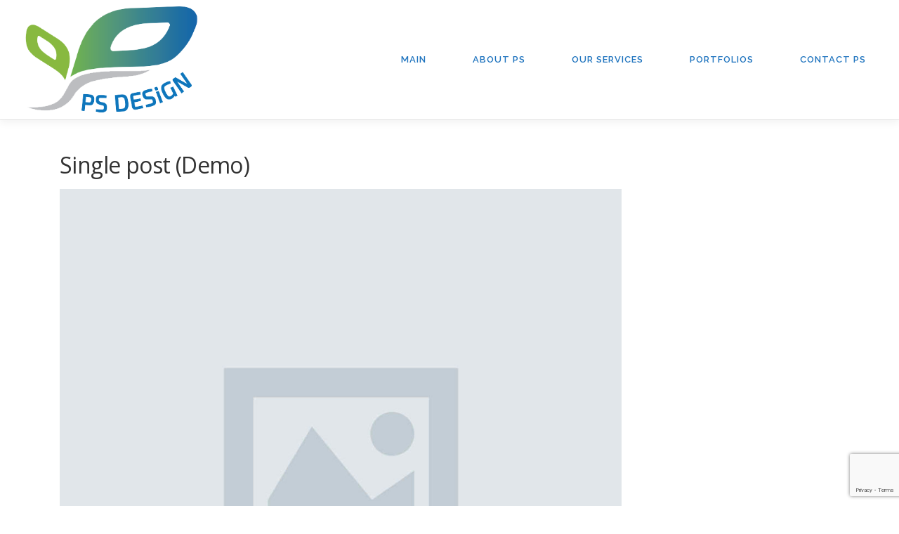

--- FILE ---
content_type: text/html; charset=utf-8
request_url: https://www.google.com/recaptcha/api2/anchor?ar=1&k=6Ldi74kpAAAAANqSfyLiDaQ3995NaATF2vuc-LoF&co=aHR0cHM6Ly9wc2Rlc2lnbmZsLmNvbTo0NDM.&hl=en&v=PoyoqOPhxBO7pBk68S4YbpHZ&size=invisible&anchor-ms=20000&execute-ms=30000&cb=xak13oo3lnqy
body_size: 48934
content:
<!DOCTYPE HTML><html dir="ltr" lang="en"><head><meta http-equiv="Content-Type" content="text/html; charset=UTF-8">
<meta http-equiv="X-UA-Compatible" content="IE=edge">
<title>reCAPTCHA</title>
<style type="text/css">
/* cyrillic-ext */
@font-face {
  font-family: 'Roboto';
  font-style: normal;
  font-weight: 400;
  font-stretch: 100%;
  src: url(//fonts.gstatic.com/s/roboto/v48/KFO7CnqEu92Fr1ME7kSn66aGLdTylUAMa3GUBHMdazTgWw.woff2) format('woff2');
  unicode-range: U+0460-052F, U+1C80-1C8A, U+20B4, U+2DE0-2DFF, U+A640-A69F, U+FE2E-FE2F;
}
/* cyrillic */
@font-face {
  font-family: 'Roboto';
  font-style: normal;
  font-weight: 400;
  font-stretch: 100%;
  src: url(//fonts.gstatic.com/s/roboto/v48/KFO7CnqEu92Fr1ME7kSn66aGLdTylUAMa3iUBHMdazTgWw.woff2) format('woff2');
  unicode-range: U+0301, U+0400-045F, U+0490-0491, U+04B0-04B1, U+2116;
}
/* greek-ext */
@font-face {
  font-family: 'Roboto';
  font-style: normal;
  font-weight: 400;
  font-stretch: 100%;
  src: url(//fonts.gstatic.com/s/roboto/v48/KFO7CnqEu92Fr1ME7kSn66aGLdTylUAMa3CUBHMdazTgWw.woff2) format('woff2');
  unicode-range: U+1F00-1FFF;
}
/* greek */
@font-face {
  font-family: 'Roboto';
  font-style: normal;
  font-weight: 400;
  font-stretch: 100%;
  src: url(//fonts.gstatic.com/s/roboto/v48/KFO7CnqEu92Fr1ME7kSn66aGLdTylUAMa3-UBHMdazTgWw.woff2) format('woff2');
  unicode-range: U+0370-0377, U+037A-037F, U+0384-038A, U+038C, U+038E-03A1, U+03A3-03FF;
}
/* math */
@font-face {
  font-family: 'Roboto';
  font-style: normal;
  font-weight: 400;
  font-stretch: 100%;
  src: url(//fonts.gstatic.com/s/roboto/v48/KFO7CnqEu92Fr1ME7kSn66aGLdTylUAMawCUBHMdazTgWw.woff2) format('woff2');
  unicode-range: U+0302-0303, U+0305, U+0307-0308, U+0310, U+0312, U+0315, U+031A, U+0326-0327, U+032C, U+032F-0330, U+0332-0333, U+0338, U+033A, U+0346, U+034D, U+0391-03A1, U+03A3-03A9, U+03B1-03C9, U+03D1, U+03D5-03D6, U+03F0-03F1, U+03F4-03F5, U+2016-2017, U+2034-2038, U+203C, U+2040, U+2043, U+2047, U+2050, U+2057, U+205F, U+2070-2071, U+2074-208E, U+2090-209C, U+20D0-20DC, U+20E1, U+20E5-20EF, U+2100-2112, U+2114-2115, U+2117-2121, U+2123-214F, U+2190, U+2192, U+2194-21AE, U+21B0-21E5, U+21F1-21F2, U+21F4-2211, U+2213-2214, U+2216-22FF, U+2308-230B, U+2310, U+2319, U+231C-2321, U+2336-237A, U+237C, U+2395, U+239B-23B7, U+23D0, U+23DC-23E1, U+2474-2475, U+25AF, U+25B3, U+25B7, U+25BD, U+25C1, U+25CA, U+25CC, U+25FB, U+266D-266F, U+27C0-27FF, U+2900-2AFF, U+2B0E-2B11, U+2B30-2B4C, U+2BFE, U+3030, U+FF5B, U+FF5D, U+1D400-1D7FF, U+1EE00-1EEFF;
}
/* symbols */
@font-face {
  font-family: 'Roboto';
  font-style: normal;
  font-weight: 400;
  font-stretch: 100%;
  src: url(//fonts.gstatic.com/s/roboto/v48/KFO7CnqEu92Fr1ME7kSn66aGLdTylUAMaxKUBHMdazTgWw.woff2) format('woff2');
  unicode-range: U+0001-000C, U+000E-001F, U+007F-009F, U+20DD-20E0, U+20E2-20E4, U+2150-218F, U+2190, U+2192, U+2194-2199, U+21AF, U+21E6-21F0, U+21F3, U+2218-2219, U+2299, U+22C4-22C6, U+2300-243F, U+2440-244A, U+2460-24FF, U+25A0-27BF, U+2800-28FF, U+2921-2922, U+2981, U+29BF, U+29EB, U+2B00-2BFF, U+4DC0-4DFF, U+FFF9-FFFB, U+10140-1018E, U+10190-1019C, U+101A0, U+101D0-101FD, U+102E0-102FB, U+10E60-10E7E, U+1D2C0-1D2D3, U+1D2E0-1D37F, U+1F000-1F0FF, U+1F100-1F1AD, U+1F1E6-1F1FF, U+1F30D-1F30F, U+1F315, U+1F31C, U+1F31E, U+1F320-1F32C, U+1F336, U+1F378, U+1F37D, U+1F382, U+1F393-1F39F, U+1F3A7-1F3A8, U+1F3AC-1F3AF, U+1F3C2, U+1F3C4-1F3C6, U+1F3CA-1F3CE, U+1F3D4-1F3E0, U+1F3ED, U+1F3F1-1F3F3, U+1F3F5-1F3F7, U+1F408, U+1F415, U+1F41F, U+1F426, U+1F43F, U+1F441-1F442, U+1F444, U+1F446-1F449, U+1F44C-1F44E, U+1F453, U+1F46A, U+1F47D, U+1F4A3, U+1F4B0, U+1F4B3, U+1F4B9, U+1F4BB, U+1F4BF, U+1F4C8-1F4CB, U+1F4D6, U+1F4DA, U+1F4DF, U+1F4E3-1F4E6, U+1F4EA-1F4ED, U+1F4F7, U+1F4F9-1F4FB, U+1F4FD-1F4FE, U+1F503, U+1F507-1F50B, U+1F50D, U+1F512-1F513, U+1F53E-1F54A, U+1F54F-1F5FA, U+1F610, U+1F650-1F67F, U+1F687, U+1F68D, U+1F691, U+1F694, U+1F698, U+1F6AD, U+1F6B2, U+1F6B9-1F6BA, U+1F6BC, U+1F6C6-1F6CF, U+1F6D3-1F6D7, U+1F6E0-1F6EA, U+1F6F0-1F6F3, U+1F6F7-1F6FC, U+1F700-1F7FF, U+1F800-1F80B, U+1F810-1F847, U+1F850-1F859, U+1F860-1F887, U+1F890-1F8AD, U+1F8B0-1F8BB, U+1F8C0-1F8C1, U+1F900-1F90B, U+1F93B, U+1F946, U+1F984, U+1F996, U+1F9E9, U+1FA00-1FA6F, U+1FA70-1FA7C, U+1FA80-1FA89, U+1FA8F-1FAC6, U+1FACE-1FADC, U+1FADF-1FAE9, U+1FAF0-1FAF8, U+1FB00-1FBFF;
}
/* vietnamese */
@font-face {
  font-family: 'Roboto';
  font-style: normal;
  font-weight: 400;
  font-stretch: 100%;
  src: url(//fonts.gstatic.com/s/roboto/v48/KFO7CnqEu92Fr1ME7kSn66aGLdTylUAMa3OUBHMdazTgWw.woff2) format('woff2');
  unicode-range: U+0102-0103, U+0110-0111, U+0128-0129, U+0168-0169, U+01A0-01A1, U+01AF-01B0, U+0300-0301, U+0303-0304, U+0308-0309, U+0323, U+0329, U+1EA0-1EF9, U+20AB;
}
/* latin-ext */
@font-face {
  font-family: 'Roboto';
  font-style: normal;
  font-weight: 400;
  font-stretch: 100%;
  src: url(//fonts.gstatic.com/s/roboto/v48/KFO7CnqEu92Fr1ME7kSn66aGLdTylUAMa3KUBHMdazTgWw.woff2) format('woff2');
  unicode-range: U+0100-02BA, U+02BD-02C5, U+02C7-02CC, U+02CE-02D7, U+02DD-02FF, U+0304, U+0308, U+0329, U+1D00-1DBF, U+1E00-1E9F, U+1EF2-1EFF, U+2020, U+20A0-20AB, U+20AD-20C0, U+2113, U+2C60-2C7F, U+A720-A7FF;
}
/* latin */
@font-face {
  font-family: 'Roboto';
  font-style: normal;
  font-weight: 400;
  font-stretch: 100%;
  src: url(//fonts.gstatic.com/s/roboto/v48/KFO7CnqEu92Fr1ME7kSn66aGLdTylUAMa3yUBHMdazQ.woff2) format('woff2');
  unicode-range: U+0000-00FF, U+0131, U+0152-0153, U+02BB-02BC, U+02C6, U+02DA, U+02DC, U+0304, U+0308, U+0329, U+2000-206F, U+20AC, U+2122, U+2191, U+2193, U+2212, U+2215, U+FEFF, U+FFFD;
}
/* cyrillic-ext */
@font-face {
  font-family: 'Roboto';
  font-style: normal;
  font-weight: 500;
  font-stretch: 100%;
  src: url(//fonts.gstatic.com/s/roboto/v48/KFO7CnqEu92Fr1ME7kSn66aGLdTylUAMa3GUBHMdazTgWw.woff2) format('woff2');
  unicode-range: U+0460-052F, U+1C80-1C8A, U+20B4, U+2DE0-2DFF, U+A640-A69F, U+FE2E-FE2F;
}
/* cyrillic */
@font-face {
  font-family: 'Roboto';
  font-style: normal;
  font-weight: 500;
  font-stretch: 100%;
  src: url(//fonts.gstatic.com/s/roboto/v48/KFO7CnqEu92Fr1ME7kSn66aGLdTylUAMa3iUBHMdazTgWw.woff2) format('woff2');
  unicode-range: U+0301, U+0400-045F, U+0490-0491, U+04B0-04B1, U+2116;
}
/* greek-ext */
@font-face {
  font-family: 'Roboto';
  font-style: normal;
  font-weight: 500;
  font-stretch: 100%;
  src: url(//fonts.gstatic.com/s/roboto/v48/KFO7CnqEu92Fr1ME7kSn66aGLdTylUAMa3CUBHMdazTgWw.woff2) format('woff2');
  unicode-range: U+1F00-1FFF;
}
/* greek */
@font-face {
  font-family: 'Roboto';
  font-style: normal;
  font-weight: 500;
  font-stretch: 100%;
  src: url(//fonts.gstatic.com/s/roboto/v48/KFO7CnqEu92Fr1ME7kSn66aGLdTylUAMa3-UBHMdazTgWw.woff2) format('woff2');
  unicode-range: U+0370-0377, U+037A-037F, U+0384-038A, U+038C, U+038E-03A1, U+03A3-03FF;
}
/* math */
@font-face {
  font-family: 'Roboto';
  font-style: normal;
  font-weight: 500;
  font-stretch: 100%;
  src: url(//fonts.gstatic.com/s/roboto/v48/KFO7CnqEu92Fr1ME7kSn66aGLdTylUAMawCUBHMdazTgWw.woff2) format('woff2');
  unicode-range: U+0302-0303, U+0305, U+0307-0308, U+0310, U+0312, U+0315, U+031A, U+0326-0327, U+032C, U+032F-0330, U+0332-0333, U+0338, U+033A, U+0346, U+034D, U+0391-03A1, U+03A3-03A9, U+03B1-03C9, U+03D1, U+03D5-03D6, U+03F0-03F1, U+03F4-03F5, U+2016-2017, U+2034-2038, U+203C, U+2040, U+2043, U+2047, U+2050, U+2057, U+205F, U+2070-2071, U+2074-208E, U+2090-209C, U+20D0-20DC, U+20E1, U+20E5-20EF, U+2100-2112, U+2114-2115, U+2117-2121, U+2123-214F, U+2190, U+2192, U+2194-21AE, U+21B0-21E5, U+21F1-21F2, U+21F4-2211, U+2213-2214, U+2216-22FF, U+2308-230B, U+2310, U+2319, U+231C-2321, U+2336-237A, U+237C, U+2395, U+239B-23B7, U+23D0, U+23DC-23E1, U+2474-2475, U+25AF, U+25B3, U+25B7, U+25BD, U+25C1, U+25CA, U+25CC, U+25FB, U+266D-266F, U+27C0-27FF, U+2900-2AFF, U+2B0E-2B11, U+2B30-2B4C, U+2BFE, U+3030, U+FF5B, U+FF5D, U+1D400-1D7FF, U+1EE00-1EEFF;
}
/* symbols */
@font-face {
  font-family: 'Roboto';
  font-style: normal;
  font-weight: 500;
  font-stretch: 100%;
  src: url(//fonts.gstatic.com/s/roboto/v48/KFO7CnqEu92Fr1ME7kSn66aGLdTylUAMaxKUBHMdazTgWw.woff2) format('woff2');
  unicode-range: U+0001-000C, U+000E-001F, U+007F-009F, U+20DD-20E0, U+20E2-20E4, U+2150-218F, U+2190, U+2192, U+2194-2199, U+21AF, U+21E6-21F0, U+21F3, U+2218-2219, U+2299, U+22C4-22C6, U+2300-243F, U+2440-244A, U+2460-24FF, U+25A0-27BF, U+2800-28FF, U+2921-2922, U+2981, U+29BF, U+29EB, U+2B00-2BFF, U+4DC0-4DFF, U+FFF9-FFFB, U+10140-1018E, U+10190-1019C, U+101A0, U+101D0-101FD, U+102E0-102FB, U+10E60-10E7E, U+1D2C0-1D2D3, U+1D2E0-1D37F, U+1F000-1F0FF, U+1F100-1F1AD, U+1F1E6-1F1FF, U+1F30D-1F30F, U+1F315, U+1F31C, U+1F31E, U+1F320-1F32C, U+1F336, U+1F378, U+1F37D, U+1F382, U+1F393-1F39F, U+1F3A7-1F3A8, U+1F3AC-1F3AF, U+1F3C2, U+1F3C4-1F3C6, U+1F3CA-1F3CE, U+1F3D4-1F3E0, U+1F3ED, U+1F3F1-1F3F3, U+1F3F5-1F3F7, U+1F408, U+1F415, U+1F41F, U+1F426, U+1F43F, U+1F441-1F442, U+1F444, U+1F446-1F449, U+1F44C-1F44E, U+1F453, U+1F46A, U+1F47D, U+1F4A3, U+1F4B0, U+1F4B3, U+1F4B9, U+1F4BB, U+1F4BF, U+1F4C8-1F4CB, U+1F4D6, U+1F4DA, U+1F4DF, U+1F4E3-1F4E6, U+1F4EA-1F4ED, U+1F4F7, U+1F4F9-1F4FB, U+1F4FD-1F4FE, U+1F503, U+1F507-1F50B, U+1F50D, U+1F512-1F513, U+1F53E-1F54A, U+1F54F-1F5FA, U+1F610, U+1F650-1F67F, U+1F687, U+1F68D, U+1F691, U+1F694, U+1F698, U+1F6AD, U+1F6B2, U+1F6B9-1F6BA, U+1F6BC, U+1F6C6-1F6CF, U+1F6D3-1F6D7, U+1F6E0-1F6EA, U+1F6F0-1F6F3, U+1F6F7-1F6FC, U+1F700-1F7FF, U+1F800-1F80B, U+1F810-1F847, U+1F850-1F859, U+1F860-1F887, U+1F890-1F8AD, U+1F8B0-1F8BB, U+1F8C0-1F8C1, U+1F900-1F90B, U+1F93B, U+1F946, U+1F984, U+1F996, U+1F9E9, U+1FA00-1FA6F, U+1FA70-1FA7C, U+1FA80-1FA89, U+1FA8F-1FAC6, U+1FACE-1FADC, U+1FADF-1FAE9, U+1FAF0-1FAF8, U+1FB00-1FBFF;
}
/* vietnamese */
@font-face {
  font-family: 'Roboto';
  font-style: normal;
  font-weight: 500;
  font-stretch: 100%;
  src: url(//fonts.gstatic.com/s/roboto/v48/KFO7CnqEu92Fr1ME7kSn66aGLdTylUAMa3OUBHMdazTgWw.woff2) format('woff2');
  unicode-range: U+0102-0103, U+0110-0111, U+0128-0129, U+0168-0169, U+01A0-01A1, U+01AF-01B0, U+0300-0301, U+0303-0304, U+0308-0309, U+0323, U+0329, U+1EA0-1EF9, U+20AB;
}
/* latin-ext */
@font-face {
  font-family: 'Roboto';
  font-style: normal;
  font-weight: 500;
  font-stretch: 100%;
  src: url(//fonts.gstatic.com/s/roboto/v48/KFO7CnqEu92Fr1ME7kSn66aGLdTylUAMa3KUBHMdazTgWw.woff2) format('woff2');
  unicode-range: U+0100-02BA, U+02BD-02C5, U+02C7-02CC, U+02CE-02D7, U+02DD-02FF, U+0304, U+0308, U+0329, U+1D00-1DBF, U+1E00-1E9F, U+1EF2-1EFF, U+2020, U+20A0-20AB, U+20AD-20C0, U+2113, U+2C60-2C7F, U+A720-A7FF;
}
/* latin */
@font-face {
  font-family: 'Roboto';
  font-style: normal;
  font-weight: 500;
  font-stretch: 100%;
  src: url(//fonts.gstatic.com/s/roboto/v48/KFO7CnqEu92Fr1ME7kSn66aGLdTylUAMa3yUBHMdazQ.woff2) format('woff2');
  unicode-range: U+0000-00FF, U+0131, U+0152-0153, U+02BB-02BC, U+02C6, U+02DA, U+02DC, U+0304, U+0308, U+0329, U+2000-206F, U+20AC, U+2122, U+2191, U+2193, U+2212, U+2215, U+FEFF, U+FFFD;
}
/* cyrillic-ext */
@font-face {
  font-family: 'Roboto';
  font-style: normal;
  font-weight: 900;
  font-stretch: 100%;
  src: url(//fonts.gstatic.com/s/roboto/v48/KFO7CnqEu92Fr1ME7kSn66aGLdTylUAMa3GUBHMdazTgWw.woff2) format('woff2');
  unicode-range: U+0460-052F, U+1C80-1C8A, U+20B4, U+2DE0-2DFF, U+A640-A69F, U+FE2E-FE2F;
}
/* cyrillic */
@font-face {
  font-family: 'Roboto';
  font-style: normal;
  font-weight: 900;
  font-stretch: 100%;
  src: url(//fonts.gstatic.com/s/roboto/v48/KFO7CnqEu92Fr1ME7kSn66aGLdTylUAMa3iUBHMdazTgWw.woff2) format('woff2');
  unicode-range: U+0301, U+0400-045F, U+0490-0491, U+04B0-04B1, U+2116;
}
/* greek-ext */
@font-face {
  font-family: 'Roboto';
  font-style: normal;
  font-weight: 900;
  font-stretch: 100%;
  src: url(//fonts.gstatic.com/s/roboto/v48/KFO7CnqEu92Fr1ME7kSn66aGLdTylUAMa3CUBHMdazTgWw.woff2) format('woff2');
  unicode-range: U+1F00-1FFF;
}
/* greek */
@font-face {
  font-family: 'Roboto';
  font-style: normal;
  font-weight: 900;
  font-stretch: 100%;
  src: url(//fonts.gstatic.com/s/roboto/v48/KFO7CnqEu92Fr1ME7kSn66aGLdTylUAMa3-UBHMdazTgWw.woff2) format('woff2');
  unicode-range: U+0370-0377, U+037A-037F, U+0384-038A, U+038C, U+038E-03A1, U+03A3-03FF;
}
/* math */
@font-face {
  font-family: 'Roboto';
  font-style: normal;
  font-weight: 900;
  font-stretch: 100%;
  src: url(//fonts.gstatic.com/s/roboto/v48/KFO7CnqEu92Fr1ME7kSn66aGLdTylUAMawCUBHMdazTgWw.woff2) format('woff2');
  unicode-range: U+0302-0303, U+0305, U+0307-0308, U+0310, U+0312, U+0315, U+031A, U+0326-0327, U+032C, U+032F-0330, U+0332-0333, U+0338, U+033A, U+0346, U+034D, U+0391-03A1, U+03A3-03A9, U+03B1-03C9, U+03D1, U+03D5-03D6, U+03F0-03F1, U+03F4-03F5, U+2016-2017, U+2034-2038, U+203C, U+2040, U+2043, U+2047, U+2050, U+2057, U+205F, U+2070-2071, U+2074-208E, U+2090-209C, U+20D0-20DC, U+20E1, U+20E5-20EF, U+2100-2112, U+2114-2115, U+2117-2121, U+2123-214F, U+2190, U+2192, U+2194-21AE, U+21B0-21E5, U+21F1-21F2, U+21F4-2211, U+2213-2214, U+2216-22FF, U+2308-230B, U+2310, U+2319, U+231C-2321, U+2336-237A, U+237C, U+2395, U+239B-23B7, U+23D0, U+23DC-23E1, U+2474-2475, U+25AF, U+25B3, U+25B7, U+25BD, U+25C1, U+25CA, U+25CC, U+25FB, U+266D-266F, U+27C0-27FF, U+2900-2AFF, U+2B0E-2B11, U+2B30-2B4C, U+2BFE, U+3030, U+FF5B, U+FF5D, U+1D400-1D7FF, U+1EE00-1EEFF;
}
/* symbols */
@font-face {
  font-family: 'Roboto';
  font-style: normal;
  font-weight: 900;
  font-stretch: 100%;
  src: url(//fonts.gstatic.com/s/roboto/v48/KFO7CnqEu92Fr1ME7kSn66aGLdTylUAMaxKUBHMdazTgWw.woff2) format('woff2');
  unicode-range: U+0001-000C, U+000E-001F, U+007F-009F, U+20DD-20E0, U+20E2-20E4, U+2150-218F, U+2190, U+2192, U+2194-2199, U+21AF, U+21E6-21F0, U+21F3, U+2218-2219, U+2299, U+22C4-22C6, U+2300-243F, U+2440-244A, U+2460-24FF, U+25A0-27BF, U+2800-28FF, U+2921-2922, U+2981, U+29BF, U+29EB, U+2B00-2BFF, U+4DC0-4DFF, U+FFF9-FFFB, U+10140-1018E, U+10190-1019C, U+101A0, U+101D0-101FD, U+102E0-102FB, U+10E60-10E7E, U+1D2C0-1D2D3, U+1D2E0-1D37F, U+1F000-1F0FF, U+1F100-1F1AD, U+1F1E6-1F1FF, U+1F30D-1F30F, U+1F315, U+1F31C, U+1F31E, U+1F320-1F32C, U+1F336, U+1F378, U+1F37D, U+1F382, U+1F393-1F39F, U+1F3A7-1F3A8, U+1F3AC-1F3AF, U+1F3C2, U+1F3C4-1F3C6, U+1F3CA-1F3CE, U+1F3D4-1F3E0, U+1F3ED, U+1F3F1-1F3F3, U+1F3F5-1F3F7, U+1F408, U+1F415, U+1F41F, U+1F426, U+1F43F, U+1F441-1F442, U+1F444, U+1F446-1F449, U+1F44C-1F44E, U+1F453, U+1F46A, U+1F47D, U+1F4A3, U+1F4B0, U+1F4B3, U+1F4B9, U+1F4BB, U+1F4BF, U+1F4C8-1F4CB, U+1F4D6, U+1F4DA, U+1F4DF, U+1F4E3-1F4E6, U+1F4EA-1F4ED, U+1F4F7, U+1F4F9-1F4FB, U+1F4FD-1F4FE, U+1F503, U+1F507-1F50B, U+1F50D, U+1F512-1F513, U+1F53E-1F54A, U+1F54F-1F5FA, U+1F610, U+1F650-1F67F, U+1F687, U+1F68D, U+1F691, U+1F694, U+1F698, U+1F6AD, U+1F6B2, U+1F6B9-1F6BA, U+1F6BC, U+1F6C6-1F6CF, U+1F6D3-1F6D7, U+1F6E0-1F6EA, U+1F6F0-1F6F3, U+1F6F7-1F6FC, U+1F700-1F7FF, U+1F800-1F80B, U+1F810-1F847, U+1F850-1F859, U+1F860-1F887, U+1F890-1F8AD, U+1F8B0-1F8BB, U+1F8C0-1F8C1, U+1F900-1F90B, U+1F93B, U+1F946, U+1F984, U+1F996, U+1F9E9, U+1FA00-1FA6F, U+1FA70-1FA7C, U+1FA80-1FA89, U+1FA8F-1FAC6, U+1FACE-1FADC, U+1FADF-1FAE9, U+1FAF0-1FAF8, U+1FB00-1FBFF;
}
/* vietnamese */
@font-face {
  font-family: 'Roboto';
  font-style: normal;
  font-weight: 900;
  font-stretch: 100%;
  src: url(//fonts.gstatic.com/s/roboto/v48/KFO7CnqEu92Fr1ME7kSn66aGLdTylUAMa3OUBHMdazTgWw.woff2) format('woff2');
  unicode-range: U+0102-0103, U+0110-0111, U+0128-0129, U+0168-0169, U+01A0-01A1, U+01AF-01B0, U+0300-0301, U+0303-0304, U+0308-0309, U+0323, U+0329, U+1EA0-1EF9, U+20AB;
}
/* latin-ext */
@font-face {
  font-family: 'Roboto';
  font-style: normal;
  font-weight: 900;
  font-stretch: 100%;
  src: url(//fonts.gstatic.com/s/roboto/v48/KFO7CnqEu92Fr1ME7kSn66aGLdTylUAMa3KUBHMdazTgWw.woff2) format('woff2');
  unicode-range: U+0100-02BA, U+02BD-02C5, U+02C7-02CC, U+02CE-02D7, U+02DD-02FF, U+0304, U+0308, U+0329, U+1D00-1DBF, U+1E00-1E9F, U+1EF2-1EFF, U+2020, U+20A0-20AB, U+20AD-20C0, U+2113, U+2C60-2C7F, U+A720-A7FF;
}
/* latin */
@font-face {
  font-family: 'Roboto';
  font-style: normal;
  font-weight: 900;
  font-stretch: 100%;
  src: url(//fonts.gstatic.com/s/roboto/v48/KFO7CnqEu92Fr1ME7kSn66aGLdTylUAMa3yUBHMdazQ.woff2) format('woff2');
  unicode-range: U+0000-00FF, U+0131, U+0152-0153, U+02BB-02BC, U+02C6, U+02DA, U+02DC, U+0304, U+0308, U+0329, U+2000-206F, U+20AC, U+2122, U+2191, U+2193, U+2212, U+2215, U+FEFF, U+FFFD;
}

</style>
<link rel="stylesheet" type="text/css" href="https://www.gstatic.com/recaptcha/releases/PoyoqOPhxBO7pBk68S4YbpHZ/styles__ltr.css">
<script nonce="KPUPNNauiHCQ9Qc-ju7xhg" type="text/javascript">window['__recaptcha_api'] = 'https://www.google.com/recaptcha/api2/';</script>
<script type="text/javascript" src="https://www.gstatic.com/recaptcha/releases/PoyoqOPhxBO7pBk68S4YbpHZ/recaptcha__en.js" nonce="KPUPNNauiHCQ9Qc-ju7xhg">
      
    </script></head>
<body><div id="rc-anchor-alert" class="rc-anchor-alert"></div>
<input type="hidden" id="recaptcha-token" value="[base64]">
<script type="text/javascript" nonce="KPUPNNauiHCQ9Qc-ju7xhg">
      recaptcha.anchor.Main.init("[\x22ainput\x22,[\x22bgdata\x22,\x22\x22,\[base64]/[base64]/[base64]/[base64]/[base64]/UltsKytdPUU6KEU8MjA0OD9SW2wrK109RT4+NnwxOTI6KChFJjY0NTEyKT09NTUyOTYmJk0rMTxjLmxlbmd0aCYmKGMuY2hhckNvZGVBdChNKzEpJjY0NTEyKT09NTYzMjA/[base64]/[base64]/[base64]/[base64]/[base64]/[base64]/[base64]\x22,\[base64]\\u003d\\u003d\x22,\x22w4zCisOgbMOlHQPDr2NGwo/[base64]/[base64]/[base64]/YsOgZC9ke8Kmw6olwrduw73Dm14UwobDklBFd3cBBsKxDhckCFTDmWZMXzJ4JCcgdCXDlQPDmxHCjBDCpMKgOxDDiD3Do0lRw5HDkSUMwoc/[base64]/CvsOSwo3DtMOnwrbCu8OED8KXcHAPKDPCicOdw5vDvSd0RBxgCMOcLSEBwq/Dlw/DisOCwojDisO3w6LDrj7Dsx8Aw4vCnwbDh3Qjw7TCnMK3ecKJw5LDs8O4w58ewq5Iw4/[base64]/w7Apw6/Ck8KEw5cfw53DhMO2YsOhBsKSdcKKw7vDs8OYwoYtZyoLX10aAsKbw4/Ds8Kfw47CucODw6N2woFGHEQ7XwzCiSljw40HJsOuw5vClDPDqcKHdifCo8KRwqzCmcOXLcO6w57DrcOSw63Cp1TCp0oOwq3CqMOJwoM/[base64]/Z8OIW8Kxw4c5w6xBZR/CmzzCl8O+DMKjdhU6w6smfMKeDwrCjj5QTsONG8O2ZsKXQsOmw5nDu8Ovw7XDisKGP8OLVcOgw4rCtHYNwrbDgD/DpsK0TU3CgVQAPsO9W8ObwqvChioMfcKtKsObwoN5RMOjdUAjQBHCtAcJwp7DoMKhw6p5wocRI2pEBiPDhhDDucK8w749aXB7wpTDhBTDs3R2by0rQsOowo9kUQ5oKMOdw7PDnsOzTMKowrtYTlkbLcOiw6MnNsOjw6vDg8OKOMK1NzV/[base64]/[base64]/DsMOmJcOAPMKGw6Esf0UBw4diwqwTFjfDok3DkFfDrhvDrTfChsOqd8OAw50nw43CjUDDtcOhwoMswpPCvcOUNC1bLcOIMMKHwrwAwqMJwpwWZ0jDkzPDvcOgflvCjcOQbXdIw5MpRsKOw6snw7xOVmpLw6LDtxDDkz3DnMKfPsOiGWvDkm0/[base64]/DgsKtw4XChcODITTClsKTY2XCmx7DoHXDn8OmwqjCkC5/wrA9WQBWG8K6AGrDjH8DXG/DssOIwo3DiMKnIzjDicOSw7wrIsKAw6vDusOqw6zChMK2aMKjwrpVw7dNwqTCl8Kmw6HDn8KWwrHDkcKNwpTChxtnDB/DkcONRsKpFxdkwpRbwoXDgsOKw5/DhQzCgsOAw5rDsi13A3MhKQ/Cv2zDpsO2w5l/wpY5BcKLwpHCp8OTwpgkwqAGwpoSwrN7wqFVKsO9BcKWCsOQXcKUw5I7FMODbcObwrnDqn3CucO/NljCpcOAw5hLwoVNG2tvVw/DqFRIwo/CjcKReXsNw5jChjHDngAUbMKndm1WOxcwNsKae25CEMOLM8OHQlvCnMKMRybDh8KTwq1TeUDCvsKhwrTCg2LDqGfDo3lew7/CusKHLMOEB8KTf1/DiMOWbsORwqvCrRrCvG1LwpHCrcK0w6vCkGzDjTnDlcKEHcKfGlRjKMKRw4vDvcKzwpsxw6XDr8OXUMO8w5hjwqwYVSHDq8Knw7ABSSFLwqRFKz7CvSfCgiHCuQ1Yw5AJTcKjwo3DjAtEwoNoNGLDiQXCg8K9P2dhwrovdsKhwo8SZsKdw5A+Mn/CnBfDgjB/wr3DtsKdw6UAw6NqbS/[base64]/Cu8ODw6heJsO6AcKtw5YIwrYYdjPCt8Oow5XCosKTcSswwq4mw4TCqMKRbcKqIsOkbsKeJMOPLGIswrAzW1oqBinCjVF6w4/DsTRLwr1PEjhuTMOfN8KNwrABXMKpLDkOwqkNQcK1w5g1RMOAw7ttw6EGKCHCsMOgw5I/G8Ohw7FXacORQifCt0XCvHHCuDnCnyHCsy1jVMOTU8O7w5EhKgl6MMK8wqrDsxQXWsKLw4lBL8KVD8O3wr4twp0jwoogw6nDpE/[base64]/w48uasOwJsK/BsKkUEtJRjpGBCjDr3JQwo90w6TCnmdfWcKWw73Do8OiMMKww6pvCxEIM8OEwrDCmRTCpS/[base64]/[base64]/ComvCnHcdwoMNw6FVw7vDiynCpcOmH8KVwrYeDsKsYMKkwrNGBMO9w7ZJw57DsMK+w4jClwLCuEZGVcOhw78WCDzCt8KdJsKeX8O+VR1XCWHCt8O0fWIxbsO6csOPwoBSY2XDsn8CUAphwoZaw6lscsKRRMOgwqrDgiDCulpbDi/[base64]/Dv23Di29VwoF9w6hFwrxrP8Kow5LDkcOTJ8KWwqDCmADDlcK3WMOpwrvCjsOfw5jCjMK1w450wqp3w5RpR3fClBTDgCkATcKqD8K2acKDwrrDgyZHwq0ITkvCpyItw7ENNhrDjsKtwpDDh8K9w4/DlTN6wrrCt8KQBMKTwo54w7EZD8KRw65MO8KvwrnDh1TCpcKaw4jCvy46OMOMwpVPID3Ds8KSE0TDvcOdGFNZWgzDsH7ClGFBw6ELX8K9dMOMw5HCncKWKhbDosOHwo3Cm8K0w4VGwqJrQsKQw4nCuMOCw4bChWjDosOaeF5XYS7Dl8OjwoczIiEYwr/CpGB2XcKew6YRRsKac0rCuDfCv2XDnEcFCjTCvsOFwrBUDsOnEyzCkcKZEnAOwovDuMKdwpzDo2LDhXxkw7AoecKTGsOCCRdLwp7CoS3Dg8OAMn7DqjB9wqfDkcO9wr0IKMK/f37Cm8KlGDTCsXI3eMOjJMKuwpfDmMKAaMKTCsOMAVxVwqDCiMK6w4bDqsOEBx/[base64]/[base64]/Dq8OiCHTDtkJGbkMvw5nCm0zCk8KfwrDCi319wqU+w48zwoc6dE3DrFPDmsOCw6fDtMOyWMKOcjt+bADCmcKKITPCvF0VwqfDs2hIw5FtOQBmXCNzwrDCvsK5KgU/wqTCtXNfwo4Swp7Cj8OuTS3DkcOvwqvCg3bDiiZUw43CnsK/B8KHwpvCvcOSw5RWw4NadMO0IcOeZ8ONwrPCn8KqwqHDiEjCpSnDqcO7UsOkw7fCqcKFDsK4wqMlYD7Cr0jDpmdbw6rCiC9lw4nDmcO3FMKPXMOBHHrDlWLCgcK+NsKKwpAsw6fDrcKsw5XDmz8JR8KRDkzDnH/Cv3PDmXLCu3l6wpkzJ8Kgw6LCmcKywrlAfUnCvHYcNEfDk8ORfcKBYDpDw5YMXsOke8KRwpvCkMOuVw7DjsK+w5XDkCp4wo/Du8OAHMOnU8OMBSfCqcOzbsO+dgkNw60xwrTCkcOgMMOBJ8KfwobCoDrCpQs9w7vDkDbDkDh6wrjCjSIpw75wcGI9w7gtw4N9AF3DhkzCq8O+w6TCmE/[base64]/w4koc2TCkGPDkwDCpxvCvXF3w7TDj0tzVhUjFMKZVhI+cwbCmMORSnADHcOHUsOlw7gZw4pVC8OYWnQkwrDCsMKuNRjDqsKVIcK7w5VdwqJtdSNcwqjCmD7DlCBHw7N2w4M7EcORwpcQWyvCuMK7cVA+w7bDvsKdwoPDhsO/w7fDh2vDnzrChn3Dn1nDncKydU7CokwxAsKqw5Bfw57CrGjDksObE37Dg2HDqcKsWsO0GMObwoLCkHg/w6UkwpkdCcKow4h0woHDvVPDqsKePULCtA8Cd8OwMSfDsSw4RR9hfcOuwrrCisOYw7VGAGHDg8KQdTdvw6M+DgfCnl7ChcOMW8KBc8K1YcKNw4zCjSzDkWrCpMKSw4d4w5UqAMOlw7vCmw3DoxXDokXDgxLDryrCphnDgh01AUHDrzdYNjpXbMOwShLChsOOwp/CvcOBwrtowp4aw4jDgXfDmX17YsKkAjUXKQrClMKtVgXDrsO6w67DkhZqMnjCmsKcwpV3WsKbwrAGw6AsCsKoSxE9FsOtwqhxBVhowqk+T8Ovwqg2wq9FEsOUSg/DmcOLw4tEw5bCtsOkLcKowqZqbsKIV3XDklLCqHbCjX5jw6xZARFIF0LDqwonacKpw4V3wofDpsOywr/DhHMDF8KITcK+WSF0FMOtw4VowonCqShYwoYywpV2wofCoB1xCUlwF8KJwpTCqD/ClcK7w43CihHDsCDDjFUHw6zDizYfw6DDhn89MsO1O2lzBsKXSMKmPA7DicKbK8OOw4zDtMKfAhFIw7dZVAh8w5YFw7/DjcOiw43DlAjDgsKsw7ISZ8KYVEnCrMOTcnVdwqDCnFTCgsKGIcKPdFt1fRfDn8OHw4zDu2fCoSjDtcOJwrAAOMOSw6bCmDDCnTI0w4RsCMKww7LCucK1w43DscOKSjfDlsKeMBXCuEh+H8Kiw64lHX9WOyMaw4dQw58vanshw67DusO/N03CtD8Ff8OOcFrDlsKvfcOAwpUsGyfDjsKXYHfCvMKnB11Sd8OANsKZFMKqwovCocOOw5BobcOKD8Opw5U+NQnDv8KMa0DCnz5OwqQSw5hKCFbCqm9dwp0ESyfCly/[base64]/[base64]/DqXY3w6HChsKCKgfCoAwPbcOEE8OQw4PDlCUkw6t2w63CkTE4EsO0w5DCg8KIwpfDuMKzw6wieMK/w5hGwoXDg0dId1B6AcOTwoTCt8O4wpXCu8OnDV04fm9pAMK+woVrw60Jw7vDrsOuw4jCoG53w503wqXDicOKw6jCr8KRIjMgwogXHSM+wq7Dlgtkwplzw5vDnsK0wp1wPGhrTcOgw6hbwp8oUz9/JsOGw4g7SnsdXTnCrW3DqQYpw5zCqm7DvMOzDXZzRMKSwpzDnQfCmRs/BArCn8Kxw48ewod8A8KUw6PDk8K/woDDrcOKwojChMO5fcKCwrfClH7CqcKvw6NUZ8Osfw4rwoDCv8Kuw47CjCTCnTx+w6TCp0hfwqIZw5fCgcK4aCrCmsKVwoZ0wqTChGwcUhTCk17DsMKWw6jCucKdHsKsw6dMBsKfwrDCg8ORGQ7DjG/Drk5ywp3DgwrCpcKgGDwfB1vCk8O+cMKhYCjCvjfCgMONwqARwqnCgwzDvGRRw4LDrkHCkDnDmcOBesKTwo/[base64]/DrsOJwqoowqjCnkzDhsOIwo47w4gtw7cHEjPCqEBww6/CiEPDvcKMS8KWwo0Xwq/ChcKsO8OiPcKtw5xSVFfDoQVJdMOpVsO/NsO6wq4oMjDDgcO+ZsOuw4HDscOKwoc1JyRdw7zCvsKMCsOUwo0OR1bDjzzCgMOXf8OSGlkmw4zDi8KKw40Va8OewppCGcONw6dJIcOiw6kbUcKTQxo3wpVmwpnCgMKqwqDCq8KxS8O3wpvCmhV9w4HCljDCm8KJfMKJA8Oowr05NMKZKsKLw4MuY8OIw5DDgcK/SW4mw7FkA8KMw5FMw5d7w6/CjTzCmi3ChcKNwpDDmcOUw4vCugrCrMK7w4/CqcOBMMOyAEAiJF9REXzDi1YJwrvCujjCgMOheAMjScKNFCjCpRjCm03Cu8OZEMKtdhnCqMKTZCPCpsO/GMOOYXnCpAXDlCzDvQ1+U8K4wq9fw5/CmcK3w6fCgVbCqmkyEwxwB25bdMKAHwJ0w5zDksKQSQMKHMOQDiNBwo3DjsOHwrt3w6zDrWPCsgzCl8KVAEHDkkhjMGJSO3gLw55Ow7zCkXzDt8OrwpLDu3QPwoXDvUkjw7bDjzBlfF/CrmzDucO+w70Cw7rDqsK5w5jDrsKMw6t6Qi5KAcKBJmMPw5PCgcOoMsOJO8O3P8K2w6/DuRMiJcOoYMO3wql9w6XDnjHDsg/DscK7woHColdHN8KvC1lUBR3DlMOAwqVMworCnMKpKwrCmA0kZMOdw6AGwrk3wopDwp3Co8KlblPDrMK1wrfCshDDkcKvHcObwo9vw7/[base64]/CiiXCtUnDmAbDmxBuK8KMWQsRwp3DisKvw49mwpZsCsOwcWPDvAbCssKTw7BLZ2LDkcOkwq4DMcOEwqvDisOldsKUwqHDglUrwrnCkF5LI8OswqTCg8OcYsKTDsO+wpUIUcKrwoNuRsORw6bClA3CnsKbd33CvcKyfcOHP8OEw5vDmcOHan/[base64]/[base64]/CsSICwrZSDsKywqxGIsOVXB/[base64]/Dph56w5x4w64VQBrCgMOsw5PCjsKCwqFcPsKnwqvDglbDssKjBG9XwpTDoE4cGcO9w40iw7EjZMKCZQRCekp8w4E5woXCvTY2w5HCl8KvDWDDhcKmw7bDvsOewrPCvcKewqNXwrRhw5HDnXRlwovDhH8ew7LDt8KnwpB4w5vCpUA/wrjCu3vCmsKGwqwpw4wbBsKpKxVMwqTCnQ3CjH3DkV/Dn17DuMKJEAIFw7Quw7jDmgDCvsOTwogpwpJEfcOnw4jDs8OFw7XDpSFzwp3CtMOjFAsQwo3Cqy1JaUpBwoLCkU5KIEPCvx3CsWXCq8OZwq/DrEnDoWLDkcKZew1ewqHDoMK0woDDncO3IMKdwqk5ZgzDtRhtwqnDgVEkVcKyQcKRDwXCnMOvdsKgS8KNwrgfw7PDpFDDscKGfcKBPsO8woR7PcK4w49ewprDscOyUm8AU8O/w5N+YMKtK0DDmcOywqV2TsOXw5jDnTrCgy8HwpYmwoFCc8KaUsKKKArDhnx5d8KlwrXCj8Knw6jDtMKiwoDDkTPCp2bChcKLwojCkcKewq7CqQ/DmMKHN8OfaXbDscOQwrbDrsOtw7/Cg8KcwpEpasKOwpV2UEwKwokowq4tVcK/w4/DmV7Dk8K1w6TCusO4MA5jwqMTw67CssKAwqkVG8OjFQHDqMKhwrTCh8OBwovCqRXDngPCmMOyw6fDgsO0wqgEwoB7OMOgwrkOwr1TXsKEwp8QX8OJw55GcMKHwpZuw6Bhw67CnB3Cqx/[base64]/Ctjx2w4hTwoIzcQPDigQawqvDscOZMsKJwpBvAQtWHBXCr8KdFWfCgcOyHQlOwrDCqzpuw67DnMKMecOlw57Cg8OYeUsRNsOOwpI7AsOLRX8BG8Odw7TCq8OMw7TDqcKEL8Kfw54GAcK5wqnCuD/Dh8OBOU7DqwInwqVGwqHCnMKxwr10YUDDqMOVKgxweFZzwp7Do1FhwobDscK5DsOfDER3w40eJMKxw6jCp8OewrHCp8OhTltgHiNlIGU6w6bDt1VobcOPwrgtwrt5HMKjTMK5NsKvw5DDt8KpB8Kkw4TCu8Oxw4wOwpcAw6svEcO3TzphwprDncOKwqDCscOgwobDl1/CiF3Dp8KWwpBowpXDiMKdYMOgwqh+ScOBw5TCpgceLsKywqIww5cRwpnDocKDw7t7UcKHa8K9w4XDtTvClC3DtyZ7AQt+HUrCtsK5MsONWENgNW7DigFbBnJCw4YXQwrCtAQpMTXDsi57wpRdwoVhMMOgSsO8wrbDjsOBb8KEw6szNClDRMKLwrTDuMO1w7tYw5Eswo/[base64]/DnkNjw5nDvMO+V2nCh0nDl8KkMRoswpXCs8OHwqU1wo/Cm8O8wpxcw4zCkcKXH1t2byJsdcKVw4vDszg0w7oVQHHCt8O+OcONEMO/[base64]/w7DCkDnCtXbChGDCnXTCscO8ScOhccOtS8K9D8K5Dypjw4MPw5BDe8KqfsOLFjp8wpzCp8KBwrDCoR5rw6lYw77Cu8KywoQVSMOzw5zCgxTCjFrDtMKuw7BzYMKiwoopw6jDpsK0wpLDtQrCnTAlI8ObwpZZCsKZMcKNFS1gYE5/worDjcKQVRkIZcK8wq4lw5Rjw4RNJG14bm1TF8K0a8OhwozDvsK7wpLCq0XDs8O2C8KHPsOiF8Kpw63CmsKLw4LChm3Cnzh6ZgxAdAzDgsKYTMKgJ8KrAsOjwpYWBUpkeFHCgB/DtlxLwqrDvH5mQsK2wrHDk8OxwpNvw4Q3wr3DrsKUw6bCusONNMK2wovDnsOMw60aaTHCssKnw7LCu8OsOWvDssO7wrnDksKPKQrDgEEAwpNXYcKHwpvDmDJcw6YtQ8O5UHo/[base64]/CqFoQw6jDsMKNwpxGw6d+DsO7wqzCscO/[base64]/EcKzJ8Ogw43CrB7DmcKtw4Yaw5XDvnHDgcKIQsOfR8KTMVBNLTonw5NqSV7CrcOsSWQtwpfDnmBuG8KuVXTClRTCrmlwBsOle3HCgcKXwprDgWw7wqjCnFZ6ZMKSCEUOA2/CgsKAw6VoW2nDgsOWwrTCsMKNw4MhwrjDjsOew4zDol3DrcKqw7DDgWvCocK2w6/CosOBHEHDn8KhFsObw5AtSMKtGcOCEsKMDGsKwrAOecOaOFXDq2LDq3zCjcOORB3CkV3Cr8OPwqjDiVrCiMOowrkJFUEmwrAow6UzwqbCoMK1XsKRKcKZHjPCtsKVdMODaz1LwpHDosKfwo7DocK/w7PDusKrw5p6wqbDtsO4fMOvacODw6h/woUPwqIeCVPDmMOCU8OUw7c3wr4wwqUgdjBSw64Zw7V+UcKOHVtdw6vDvsOPw77CosKZQwbDsDDDiyDDkwDCjMKLOMKDAg/DlMKZCsKAw7RkNyDDhEfDgz/[base64]/CncOHwrUyXcO2N8K4BkJow43DnWkuw6NDXGjDq8OEHkRhwpl1w7rCk8O3w4gNwrDCjsOYZsKqw5kjdAV8Jzh5dcKZF8O6woA4wrM4w7UKTMKsYA5CVSYUw73DiyvCtsOGIhMgfiMNw4HChntAI2pRIibDtUrChmkKWlwCwoTDrn/CgTxrVWNbVn8gMMKow4wXVVDCscOqwokBwoYVBcKdWsOyOhIUGsOiwpoBwrZQw7vDvsKOQMOlS1nDv8OQdsOgwpnCgBJvw7TDiVTCqRfCt8OCw7XDicO2w5xlw6MXVlMBwpJ5YSRkwr/Dm8OxM8KRw6bCpMKQw48QOMKdOA10w7sbIsKfw6Eew4t9fMK4w5tEw5gcw5nCvsOhBjDDmzTClcOxw6PCk285MsOSw6nDuhkUEn7DmmgWw54nC8Oxw75fXWXDs8KzUhcRwpl6cMOzwovDoMK/OsKaVMKEw7zDuMKYagcVwrcZP8K9a8ODworDinXCucODw5PCiAkOV8OyISLCjCs4w5hKXV9dw6jCpXllw5/CksO5w5IffsK5w6XDo8OiHsOtwrzDtMObwrjCrx/CmFlubGTDrcKYC2kjwrLDocOKwqhbw73CicOVwrbCphUTDSFNwr0qwrTDnhsmw4Znw6o0w53Dp8OPdsOfWMOmwpTDq8K4woPCoHxswqvCo8OdRjEFDcKcKhTDlyvCrQjCn8KIFMKfwoTDhcOgcXLCosOjw5UHPcKxw6vDnAfCh8KIGSvCiE/ColzDrWPDr8KZwqlLw6bCuxbCvHYGwqgnw5tTb8KpdcOGwrRQwo1owr3Cs1HDrmM/wrjDpB/CuHnDvhAIwrzDn8K2wqFZeCXDkRzCrMOMw7AHw4jCu8K9w5LCg1rCg8OCwqXDhMODw5k6LRDCiV/DpgIGMwbDjEUmwoMew5fDmU/DiG/DrsKpwp7DvTN0w4rCv8KtwpMOR8O2wpB3D1PCmmMcXsKfw54xw6LDqMOdwqnDvsOOCA3DhcKhwoHDtQnDusKLDsKBw67CuMKrwrHCjBIxFcK/TnJYw4Z8wqprwqoQw6hZwrHDsHkVB8OWwqZ2w5R+AXEywqHDjT3DmMKLw6zCkj/DkcOLw4XDv8KITGkSP2pKdmkxLMKdw7HDvcK1wrZMIUUQNcKlwrQBM3nDjlRoYmPCvgUKKkoMw5fDocKwIRFxwqxOw7d6wqTDtmHDo8KnNyvDgcOkw5pmwoZfwpkmw73CjiZZJMKRRcKewqB8w7M0HsOXbRc1Ln/CrHPDosOawpPCuE59w47DqyHDp8KbIHPCpcOCNMORw6MRLG/Ch0JSZVHDiMOQOcO5wpp6wpl4LXRyw7/[base64]/DoCsEw7LCucKqwqJ7wozDnytKfzTDq8Okw4NtDMONworDj03Dq8OyTA7CiWlJwqPCsMKdwpQ/woY2GsKzL113fsKNwoUPSMOhaMOjwqTDscOxw77CoQhMNMOSTcKmTUPCqWVPwoBXwoIuaMOKwpHCrS/[base64]/DscOGecOHw5p+XRfClGzCk8K4TMODw7zDm8O/w6TCk8OIwo7CnExDwpUEX0HClwRuenPDvhHCqsOiw6bCsW5Nwphdw5w6wrQ4ZcKvT8O/MybDksK2w5NsLxlAIMOlCTxwBcKbw5tKU8OyesKHWcKJKTPChF0vbcOKw4cawoXDkMOlw7bDg8KnfzJ0w7JHOsOPwprDtcKKcsKbAcKXw49Yw4dPwqbDpVrCuMKtPmACbn7DpGvCi1ggcSNcW3/DhAfDoFbCjcOqWwgeKsKJwrDDhXzDlR/[base64]/CosKhwoxZAsKWGGPCq8OIwpjClMKswqJGwpRmc3leVWDCnBrCtFHDjnHDlsKKY8O4CcKiBX3Dp8OnSj/DolhyUEHDlcOLMsOqwr0GPl8LWcOBcMK7wpFpXMKbwqbCh2oTFlzCqwNuw7UawqvCnAzDjRBKw68wwrnCn1/CucOlVsKaw77CtSpUwrfCqlNnZMKVclgbw5JWw58twoRfwqpwMcOuPsKNT8OJYsOML8Ofw6/DhkbCv0/[base64]/DpgJ5MhvDpyYAX2YUw7xTMCPCnsO7c1PComkUwqsLLXMUwpbDocKRw5jDlsOlwo5Nw4rDjFtFwoPDmcKlwrHDi8OMGhd3K8OGfw3Cp8OLfcOZOAjCsg44wrzCpMOUw67ClMK4w6w4IcOIZmXCucOqwroqwrbDrhvCpcKcRcOlCcKeRMKMTx1Yw6tJBMKbFUTDvMO7Uw/CmGPDgygRRcOdw7cNwoVYwoJTw49pwodww5cELVc+wrlsw7FDZ1XDrcOAI8KEa8KcP8KtE8KCXTrCpTJ4w7cTZwXCmcK+MFM7GcKfBhnDtcOxL8KWwp3DmMKJflbDhcKBCD/Ck8KBw43Dn8OuwoYENsKHwrQtYQ3CvTXCh3/CiMOzGcKsAcOPRUp6woXCiwUow5PDsDZUW8OBw4cEBGN3woXDksOlBcOqKBcRVHXDisKGw5Fiw4LDhFHCjUTCgDTDuWdVw7jDrsO3w5QRIMOpw5LCgMKUw7orYMKxwpfCgcKxTsOCVcOew7VBFgt1wo/DrWDDuMOqe8O1w58Sw6hzEMO8VsOuwqs/[base64]/[base64]/DocK7TRZ0wq7Cj8KXwrrDqcKrwoxhwozDn8OWwpAiw4nCkMOtwpfCk8OqchcIDQXDj8K4EcK8Xy7DtCcJKVXCiyZ0w5HCkCLCk8KMwroKwqNfVh1+W8KLw54pHXEJwqjCgBoTw4vDpcO5WTp/[base64]/[base64]/Cjy1DfsKrw6DDiR8/C8ObQl0lD8O/PwUIw7zCqMK+CWbDisOZwojDkTMGwojDgcOAw6wTwq3DosOnIcKVOiRtw5bCny/[base64]/DmA3CrMO7w6HCugzCnyLDoAXCiMODAFDCnxHCucOMwonCv8OnOMOvf8K/[base64]/CosK4C8ORScKuEMKrGMO5bn4cHzBVQcKAOlIdw7jCkcOEfsKvw7tsw45jw57Dm8OjwoU1wpXCvzzCn8OzdcK6wplzYRcKPhjCgTUGXEHDsS7CgEpZwq8Sw4fCrBoQbcKJE8OQbsKyw5/DhHJREgHCqsOKwoIQwqctw4rClMKywpoXZnAqdsKMR8KLwrlZw59BwqEpe8KtwqUXw65WwoJUw7/[base64]/IBfCqHMXwr7CjcKpb8K6OmbCk8Kkwr1ow5rDmQZ9w7VmDADClWPCvgM/[base64]/Cv8KZwp8UQUTDhcKuw6LCqsKqGgJcw5DDosOiS1PDvsK6wp3Dq8O6wrDDtMOgw69PwpnDkMK3PcOiYsO/AjXDu3jCpMKFHQLCt8OJwqHDrcOEUWMNKlwuw7hFwrZlwpxMwrZ7N0vClkzDuCHCgE8GecO1QwsTwowDwp3Dti/CucO1w7NEQMOjEn7DpyTDhcKoSVnDnjzCtShvXsOWdCJ6HUzCi8KHw6tEw7AobcKkw4PDh1HDisOAw7UowqTCsyTDgRY+TEjCiEwPY8KgNMOmFMOIa8K3H8O2Yl/DkMKeF8Onw5nDk8KcJ8Kbw7psH2zCvGzCkSHCk8Odw75cIlTCuTTCglxowplYw7Z+w4xRcjcKwrYwM8O4w6dCw65UEkDDgMKdw4/DrcOFwo4kYCrCiRoRC8OOHMKqw51SwqnDs8OdKcKHw5rDiHfDsQ3Ch2XCuUrCssK1Cn/[base64]/Cu8Ohw7LDpijDnsKrKG/[base64]/eTLDncKhFkLCjCoqU8O4FznDhE9MWsKnTMK+N8K2aWw/fSsZw7rDsGUCwpQwGsOnw5TDjsOCw7RZw7p4woTCvMOLL8ODw4JySy/DoMK1CsKHwo5Cw5hDwpLCscKwwqcVwojDhcONw6VJw6PDtMK0wprCjsK2wqhuAn/[base64]/[base64]/Ch2PDlj0YFcK1wqU+GMK4NRPDs8KEwqIuwpTDi8K/HAbDpsOpw4MPw4QBw53DmgsWacKRNTpyfmrCtcKfCAcBwrDDiMOVOMOFw5XCjm0ND8KUTMKLwr3CtF4UHljChzhTSsO5C8Ksw4V1J07CoMK5SygrdVsrSjgYTsKvIj7DhA/DjB4NwqbDnCsvw793w77CkV/[base64]/KsOHw4HDhSACwocAIMOVasOhw7/DvcO2ZsKHw5RwNcOCJMOrOEBQw5HDmiXDrALDsBXCmV/Cizl/UDUdUGN1wrnDrsOywpt/BcK2fMKbw4vDunzCpsKrwogrHMOiR1B+w6d5w4ceLcOhKisew7IsEcKAQ8OSejzCqHhVR8O3ck7DjBUeD8O6SMOIwo8IPsKiVsK4QMKbw5wvfBUeTB3ChU/CqB/Cq2EvK1DDpMOowpnDs8OCGD/DoCPCn8O8w5fDqybDt8OGw4w7VSXCnBNMDl3DrcKkLHhuw5LCtsK5FmFBV8KjYG3DgMKEaGvDr8Krw5RxKDd7A8KRJMK1A0xJB1jDhHjChyUPw6DDs8KBwrAYcADCmmVfLsKUw6LCmy3Cvl/CvsKILcOwwpYfQ8KMYiwIw7pfJ8KYMUJsw67DtHIQI21Qw67CvWk8wo9mwr40fwE/bsOlwqY/w4tWDsKrwoc9a8KxEsOja1jDjMOcOhYXw4bDnsOoIQQebCHDtsOrw61TCjMew5cRwq/DiMKYdcO/w4AYw4vDjGrDtMKqwp/DlMO4Z8OcUsOfw4DDhsOnYsOjccK0wozDpj3Cok3CsUJZPSvDo8Kbwp3DnizCrMOxwqlGwq/CtRAFwp7DlAc5YsKRImfCs27CjSfDihTCvsKIw5IEYsKFZsK3E8KKMcOrwr3CisKZw7BUw41dw6p3VX/DoEDDmsKVQcOiw4Iuw4TDvA3DlsKCETIHJsOVaMOvD1fDs8KcOWIpDMOXwqZNOm/DiglhwqsaKsKIG1k0w6fDs0DDk8K/wrNiCMOxwonCq28rwpxJDcOnGC/[base64]/[base64]/DogbDjcKeWjzDqhh8w6YXXsK+wpHDgMOHK8O2wp3CvsO9J3TCm1/CvDjCllHDpCoAw58qR8OTW8KOwpV9IMKZwonDusKrw74KUkvCvMKDRUcYJMO/[base64]/DlVXDosOKUMKSZMOSw4XCnxfDl8KrbDI+ImPCrcKERTEiOVIeFcKPw6nCiEzCkAHDgk0BwqcYwqrCnhzCiyxmUsO2w7bCrmjDgsKHCx/Ctg9JwobDucOzwoppwrsZQcOHw5DCjcO3HkIOcy/[base64]/wrXCt8OXwqoYYnnCh8O5wqdjbsKhVFpiFsKQfAZrw4V8KsORDC1ZIMKowrNhHsK9bgLCt0U6w6J2wpHDjsOmw6vCgGjDrsKeE8KiwpvCv8KzeG/DlMKZwoLCmgPCrSYGw5TDuVxdw7tlSQnCocKhw4HDulPCh0rCtsKwwoscw7oYw6ZHwpciwo7ChAJrKsKWMcOzw7zDoSNLw4ciw445FcK6wq3Crg7DhMOBHsOtbcKKwpHDuX/DlSVPwrnCi8OJw5UhwqJ/w7fCq8OYMAHDnxVUHlbDqwPCgBPCkCBJLkHCh8KiNx5WwrvChgfDhsOWHcKXPFJ3YcOvZMKVw4/[base64]/[base64]/DgDPDjsKCwrnDgW1PZcKrwokTwoTCghHDtMKBw7onwpswKH/CuCoKaRHDvMKjV8OwEsKQwpvDhDA1QcOJwocwwrnCnHA5XMKhwrA/[base64]/[base64]/[base64]/Dj0HDoE/Clm/Dl3cpElp/fcKVwqjDjSJeQsOdw7tXwo7DocOaw5BmwrBCPcO8bMKoKQvCl8Kew4VUGsKRw7lCwrbDnQ3DrsOefCbCnWR1aE7CnsK5UcKtw7xMw6vDn8ONwpLCqsK2RMKawq18w7fCkg/[base64]/Cpy3Dq8KpwpnDoW8GJsKrwpDDr8KvNhA0MzXClMK3ey3Do8OXN8OsworCgRR5QcKdwoEhJ8O2wol3d8KhMcOKdTx7woXDpcOYwpXDlg4/wpIBwqfCjDXDtMKIXFtswpBgw6NJMRTDu8OqKU3CiDEtwqh5w7UxY8OfYBYzw6/CgcKyOsKlw6hfw7JAaystejLDoXExBcOkQwnDmsKNQMK1SxI7fcOBSsOmw7vDmT/DtcObwrYmw7JlfxhPw7zDs3YLYMKIwrgxwpPDksKpH2EZw77Dngoywr/CqhBYG1PCjizDusOqGRhZw7rCrMKtwqcsw7PCqHjCjlXDvHXDplwBGyTCscO7w69xIcKsBiRpwq4fw6EXw7vDrxcPQcOhwo/DisOtwrnDjMKHZcOvKcOZXMKma8KwRcKMw7nCtMOHXMK0WT1Dwo/[base64]/Co8K/AwrCicODO8KfwqsHEsKGQsKqw4Uww4ovNRXDoFHDl00FQ8KIGETCgArDgVE+aBVow4xew4BowpJMw7XCuVjCi8Kxw6gJIcORBX/CmVFXwq/DiMOBUWRSSsKmGMOFHlfDuMKIUg5Qw5R+EsOba8KMEEp+Z8Kjw6HCkV8uwpd6wqLCon3Doh3CoR1VQDTCqcKRwrfDrcKqNRnDhcOGEgc/[base64]/[base64]/Ds2wMwrwDHsO+G8OSw7fDuB3DhCLDvDTDthtqGn0iwq4UwqfDhh88bsOzLMKdw6lOZj82w6lDU0nDhi7DmMOyw6XDi8Kbw7QLwoEpw6VfacKZwq8pwrXDkMKIw5wLw63CvMKYR8OxL8OuGMOMHis/wr4/w5x9McOxwrUmeifDvMKhGMKyXwvDlMOmwovClQXDqMOrwqUxw5Brw4Ebw77CvXYiBsKXLFx4IMOjwqEwBUUNw4LCikzCuREfwqHDnHPDtQ/[base64]/[base64]/wrPDpMKbw7AkwoTCuH7CvBcpH2rDlcK1ZjLDgcODPkjDvcK+e3XDhGnDhMOuFn7Dii3CscOgwqVSa8KLHU0jwqQRwonCr8Osw79sDV9pw5HDusOdEMOlwp/CjcKrw4B4wrcNPBtAAQbDgMKiVVvDgsOdw5bCq2rCvDDCg8KmPMK5w6NzwofCkCdUEQgSw7LChwXDqMKxw6XCqkBIwq5fw5VDbcOyw5zCpg\\u003d\\u003d\x22],null,[\x22conf\x22,null,\x226Ldi74kpAAAAANqSfyLiDaQ3995NaATF2vuc-LoF\x22,0,null,null,null,1,[21,125,63,73,95,87,41,43,42,83,102,105,109,121],[1017145,797],0,null,null,null,null,0,null,0,null,700,1,null,0,\[base64]/76lBhmnigkZhAoZnOKMAhnM8xEZ\x22,0,0,null,null,1,null,0,0,null,null,null,0],\x22https://psdesignfl.com:443\x22,null,[3,1,1],null,null,null,1,3600,[\x22https://www.google.com/intl/en/policies/privacy/\x22,\x22https://www.google.com/intl/en/policies/terms/\x22],\x22yUqC11fr9fz5ahVrioLHNCUeCpZjChAvEjcZf2gcYcs\\u003d\x22,1,0,null,1,1769008420676,0,0,[147,4,183,40,209],null,[209,254,158,151],\x22RC-5woqZGptv6rgrA\x22,null,null,null,null,null,\x220dAFcWeA4osxvTklTQEcTkO0Tc-q-yvyAnNLLaaYJxdWZuirI1xI3i8ucJBfO2CP7AOfg2TWsFaNlZpSqnbHD3hvsufqmKH0hSIA\x22,1769091220634]");
    </script></body></html>